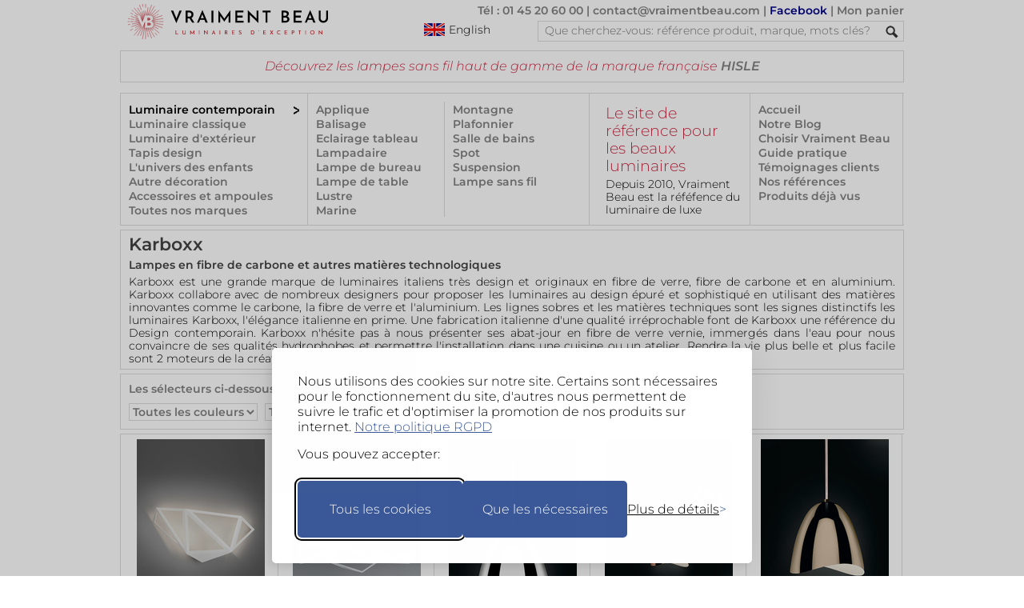

--- FILE ---
content_type: text/html; charset=UTF-8
request_url: https://www.vraimentbeau.com/boutique/marques/karboxx/
body_size: 40226
content:
<!doctype html>
<html lang='fr'>
<head>
    <meta charset="utf-8"> 
<meta name="viewport" content="width=device-width, initial-scale=1">
<!-- CSP -->
<meta http-equiv="Content-Security-Policy" content="default-src 'self' 'unsafe-inline';
    style-src 'self' https://www.googletagmanager.com  https://fonts.googleapis.com 'unsafe-inline';
    font-src 'self' https://fonts.gstatic.com data:;
    img-src * data:;
    frame-src https://www.googletagmanager.com https://td.doubleclick.net;
    script-src 'self' https://*.googleapis.com https://cdn.jsdelivr.net https://*.googletagmanager.com https://unpkg.com https://*.bootstrapcdn.com https://fastcdn.org https://rawgit.com/aFarkas/html5shiv https://*.googlesyndication.com https://*.doubleclick.net  https://www.googleadservices.com 'unsafe-inline';
    connect-src https://*.vraimentbeau.com https://vraimentbeau.com https://*.googleapis.com https://*.google-analytics.com https://www.googletagmanager.com https://*.google.com https://*.google.fr https://*.googlesyndication.com">

<meta http-equiv="X-Content-Type-Options" content="nosniff">
<!-- Google Tag Manager -->
    <script src="/v5_js_modules/gdpr/silktide_default_consent-min.js"></script>
    <script src="/v5_js_modules/google-tag_header.js"></script>                 
<!-- End Google Tag Manager -->
    <title>Karboxx – Lampes en fibre de carbone, aluminium et fibre de verre</title>
<meta name="description" property="og:description" content="Karboxx, le luminaires design italiens en fibre de carbone, fibre de verre et aluminium. Collection minimaliste et sophistiquée pour intérieur haut de gamme et contemporain"/>
<meta name="keywords" property="og:keywords" content="Karboxx, luminaire, suspension, applique, lampe, lampadaire, LED, tapis, luminaires, suspensions, appliques, lampes, lampadaires"/>
<link rel='canonical' href='https://www.vraimentbeau.com/boutique/marques/karboxx/'>
<link rel='alternate' href='https://www.vraimentbeau.com/boutique/marques/karboxx/' hreflang='fr'>
<link rel='alternate' href='https://www.vraimentbeau.com/en/shop/brands/karboxx/' hreflang='en'>
<link rel='alternate' href='https://www.vraimentbeau.com/en/shop/brands/karboxx/' hreflang='x-default'>
<link rel='alternate' media='only screen and (max-width: 640px)' href='https://www.vraimentbeau.com/mobile/boutique/marques/karboxx/'>
    <link rel="stylesheet" href="/v5_html_modules/v5_vb_style_new.css?cache=12" type="text/css">
    <link href="/favicon.ico?1" rel="shortcut icon">
</head>

<body>

    <nav><div id="header">
    <a href="/"><img id="vb_logo" src="/v5_test_images/common/logo-vraiment-beau.png" alt="logo Vraiment Beau - Des Luminaires d'Exception" srcset="/v5_test_images/common/logo-vraiment-beau.svg" width="287" height="44" /></a>
    <div id="header_top_right">
        <p>
            <a href="/vb_blog/infos/nous-contacter/">Tél : 01 45 20 60 00</a> | 
            <a href="mailto:contact@vraimentbeau.com">contact@vraimentbeau.com</a> | 
            <a href="https://www.facebook.com/pages/Vraiment-Beau/123343387707501" style="color:#008">Facebook</a> | 
            <a href="/commande/votre-panier/" rel="nofollow">Mon panier<span id="cart_count_display"></span></a>
        </p>
        <a id="switch_language" href="/en/" style="margin-left:88px;cursor:pointer;float:left;">
            <img  src="/v5_test_images/common/english_flag.png" alt="Click here to visit the English version" title="Click here to visit the English version"/>
            <div >English</div>
        </a>
        <form method="get" action="/search/">
            <div id="search_container">
                <input type="search_text" name="rechercher" id="search_text" placeholder='Que cherchez-vous: référence produit, marque, mots clés?' spellcheck="false" maxlength="64">
                <input type="hidden" name="browser" value="desktop">
                <input type="image" id="search_button" src="/v5_test_images/common/search.png" alt="Submit button">
                <br class="clear">
            </div>
        </form>
        <br class="clear" />
    </div>
    <br class="clear" />
    <div id='xmas_banner'></div>
    <noscript><div style="margin: 40px 0px 40px 0px; background-color: lightyellow; text-align: center; border: 1px solid red">Votre navigateur ne supporte pas Javascript.<br>Ce site ne fonctionne que si Javascript est activé!</div></noscript>
    <div id='msg_top'>Découvrez les lampes sans fil haut de gamme de la marque française <a href="/boutique/marques/hisle/">HISLE</a> </div>

    <br class="clear" />
    <div id="menu_box"><div id='menu_1'><a href="/boutique/luminaire/" class="active_category">Luminaire contemporain</a><a href="/boutique/luminaire-classique/">Luminaire classique</a><a href="/boutique/luminaire-exterieur/">Luminaire d'extérieur</a><a href="/boutique/tapis/">Tapis design</a><a href="/boutique/enfant/">L'univers des enfants</a><a href="/boutique/plein-de-beau/">Autre décoration</a><a href="/boutique/accessoires/">Accessoires et ampoules</a><a class='text_vb_red' href='/boutique/marques/'>Toutes nos marques</a></div><div id='menu_23'><div id="sub_menu_23_1"><a href="/boutique/luminaire/applique/" >Applique</a><a href="/boutique/luminaire/balisage/" >Balisage</a><a href="/boutique/luminaire/eclairage-tableau/" >Eclairage tableau</a><a href="/boutique/luminaire/lampadaire/" >Lampadaire</a><a href="/boutique/luminaire/lampe-de-bureau/" >Lampe de bureau</a><a href="/boutique/luminaire/lampe-de-table/" >Lampe de table</a><a href="/boutique/luminaire/lustre/" >Lustre</a><a href="/boutique/luminaire/marine/" >Marine</a></div><div id="sub_menu_23_2"><a href="/boutique/luminaire/montagne/" >Montagne</a><a href="/boutique/luminaire/plafonnier/" >Plafonnier</a><a href="/boutique/luminaire/salle-de-bains/" >Salle de bains</a><a href="/boutique/luminaire/spot/" >Spot</a><a href="/boutique/luminaire/suspension/" >Suspension</a><a href="/boutique/luminaire/lampe-sans-fil/" >Lampe sans fil</a></div></div>
        <div id="menu_4"><div class="promo_box_header">
    <div class="promo_box_title">
        <a class="promo_box_link" href='/vb_blog/info/'>
            Le site de référence pour les beaux luminaires
        </a>
    </div>
    <div class="promo_box_body">
        <a class="promo_box_link" href='/vb_blog/info/'>Depuis 2010, Vraiment Beau est la réféfence du luminaire de luxe</a>
    </div>
</div></div>
        <!-- Template for Menu 5 (located in v5_html_modules) -->
<!-- div id="menu_5" is provided by this file -->
<div id="menu_5">
<a href="/">Accueil</a>
    <a class="text_vb_red" href="/vb_blog/">Notre Blog</a>
    <a href="/vb_blog/infos/pourquoi-choisir-vraiment-beau/">Choisir Vraiment Beau</a>
    <a class="text_vb_red" href="/vb_blog/guide-pratique/">Guide pratique</a>
    <a href="/vb_blog/infos/feedback-client/">Témoignages clients</a>
    <a href="/vb_blog/infos/references-clients/">Nos références</a>
    <a href="/infos/produits-deja_consultes/">Produits déjà vus</a>
</div>
        <br class="clear"/>
    </div>
</div></nav><!-- end of header -->

    <!--§SUBMENU§-->

    <!-- Main column -->
    <div id="main_column_catalog">

        <div id='catalog_header'>
    <h1>Karboxx</h1>
    <h2>Lampes en fibre de carbone et autres matières technologiques</h2>
    <p class='v-ellipsis' data-expandlink='Lire&nbsp;Plus' data-collapselink='Lire&nbsp;Moins'>Karboxx est une grande marque de luminaires italiens très design et originaux en fibre de verre, fibre de carbone et en aluminium. Karboxx collabore avec de nombreux designers pour proposer les luminaires au design épuré et sophistiqué en utilisant des matières innovantes comme le carbone, la fibre de verre et l'aluminium. Les lignes sobres et les matières techniques sont les signes distinctifs les luminaires Karboxx, l'élégance italienne en prime. Une fabrication italienne d'une qualité irréprochable font de Karboxx une référence du Design contemporain. Karboxx n'hésite pas à nous présenter ses abat-jour en fibre de verre vernie, immergés dans l'eau pour nous convaincre de ses qualités hydrophobes et permettre l'installation dans une cuisine ou un atelier. Rendre la vie plus belle et plus facile sont 2 moteurs de la créativité de la marque Karboxx.</p>
</div>
<!--End of catalog header-->
<div id="catalog">
    <div id='selectors'><div id="attribute_select_box" >
    <div id="attribute_select_header">Les sélecteurs ci-dessous vous permettent de trier les produits affichés selon vos préférences :</div>
    <div id="attribute_select_container">
        <form method="GET" action=''>    <select name="couleur" class="attribute_select" onchange="this.form.submit()">
        <option value='all' selected>Toutes les couleurs</option>
<option value='beige' >Beige</option>
<option value='blanc' >Blanc</option>
<option value='dore' >Doré</option>
<option value='marron' >Marron</option>
<option value='noir' >Noir</option>
<option value='orange' >Orange</option>
<option value='rouge' >Rouge</option>
<option value='silver' >Silver</option>
<option value='vert' >Vert</option>
    </select>    <select name="style" class="attribute_select" onchange="this.form.submit()">
        <option value='all' selected>Tous les styles</option>
<option value='contemporain' >Contemporain</option>
<option value='design' >Design</option>
<option value='retro' >Rétro</option>
    </select>    <select name="gamme_marque" class="attribute_select" onchange="this.form.submit()">
        <option value='all' selected>Toutes les gammes</option>
<option value='applique' >Applique</option>
<option value='lampadaire' >Lampadaire</option>
<option value='lampe-de-bureau' >Lampe de bureau</option>
<option value='lampe-de-table' >Lampe de table</option>
<option value='salle-de-bains' >Salle de bains</option>
<option value='suspension' >Suspension</option>
    </select>    <select name="price" class="attribute_select" onchange="this.form.submit()">
        <option value='all' selected>Tous les prix</option><option value="up" >€ -> €€€</option>
<option value="down" >€€€ -> €</option>
    </select><input name="catalog_select_reset" type="submit" class="button" value="RESET"/>
</form></div></div></div>
    <div id='product_area'><a data-order='-1' target='_blank' href='/boutique/luminaire/applique/starlight-applique-blanche-au-design-graphique-karboxx-19050203/' style = 'height: 363px;'>
    <div>
        <img class='lazyload' 
            src='/images/karboxx/starlight-applique-blanche-au-design-graphique-contemporain-metal-blanc-19050203W.jpg' 
            data-src='/images/karboxx/starlight-applique-blanche-au-design-graphique-contemporain-metal-blanc-19050203W.jpg' 
            width='160' height='240' 
            alt='Starlight applique blanche au design graphique. Karboxx. ' 
            title='Starlight applique blanche au design graphique. Karboxx. ' />
    </div>
        <div class="pl_title">Starlight applique blanche au design graphique - <i> Applique design avec une structure en aluminium peint, lumière indirecte par LED</i><br>
        <div>621€</div>
    </div>
</a><a data-order='1' target='_blank' href='/boutique/luminaire/suspension/starlight-suspension-au-design-graphique-en-aluminium-blanc-karboxx-19050201/' style = 'height: 363px;'>
    <div>
        <img class='lazyload' 
            src='/images/karboxx/starlight-suspension-au-design-graphique-en-aluminium-blanc-contemporain-triangle-19050201W.jpg' 
            data-src='/images/karboxx/starlight-suspension-au-design-graphique-en-aluminium-blanc-contemporain-triangle-19050201W.jpg' 
            width='160' height='240' 
            alt='Starlight suspension au design graphique en aluminium blanc . Karboxx. ' 
            title='Starlight suspension au design graphique en aluminium blanc . Karboxx. ' />
    </div>
        <div class="pl_title">Starlight suspension au design graphique en aluminium blanc  - <i> Suspension design avec une structure en aluminium peint, lumière indirecte générée par LED</i><br>
        <div>1080€</div>
    </div>
</a><a data-order='2' target='_blank' href='/boutique/luminaire/suspension/mirage-suspension-cloche-chromee-et-eclairage-led-karboxx-19050205/' style = 'height: 363px;'>
    <div>
        <img class='lazyload' 
            src='/images/karboxx/mirage-suspension-cloche-chromee-et-eclairage-led-contemporain-metal-silver-design-19050205W.jpg' 
            data-src='/images/karboxx/mirage-suspension-cloche-chromee-et-eclairage-led-contemporain-metal-silver-design-19050205W.jpg' 
            width='160' height='240' 
            alt='Mirage suspension cloche chromée et éclairage LED. Karboxx. ' 
            title='Mirage suspension cloche chromée et éclairage LED. Karboxx. ' />
    </div>
        <div class="pl_title">Mirage suspension cloche chromée et éclairage LED - <i> Suspension design avec un abat-jour cloche asymétrique en métal poli, 4 finitions différentes</i><br>
        <div>393€</div>
    </div>
</a><a data-order='3' target='_blank' href='/boutique/luminaire/suspension/mirage-suspension-en-cuivre-et-eclairage-led-karboxx-19050206/' style = 'height: 363px;'>
    <div>
        <img class='lazyload' 
            src='/images/karboxx/mirage-suspension-en-cuivre-et-eclairage-led-contemporain-metal-orange-design-19050206W.jpg' 
            data-src='/images/karboxx/mirage-suspension-en-cuivre-et-eclairage-led-contemporain-metal-orange-design-19050206W.jpg' 
            width='160' height='240' 
            alt='Mirage suspension en cuivre et éclairage LED. Karboxx. ' 
            title='Mirage suspension en cuivre et éclairage LED. Karboxx. ' />
    </div>
        <div class="pl_title">Mirage suspension en cuivre et éclairage LED - <i> Suspension design avec un abat-jour cloche asymétrique en cuivre poli, 4 finitions différentes</i><br>
        <div>393€</div>
    </div>
</a><a data-order='4' target='_blank' href='/boutique/luminaire/suspension/mirage-suspension-en-laiton-et-eclairage-led-karboxx-19050207/' style = 'height: 363px;'>
    <div>
        <img class='lazyload' 
            src='/images/karboxx/mirage-suspension-en-laiton-et-eclairage-led-contemporain-metal-dore-design-19050207W.jpg' 
            data-src='/images/karboxx/mirage-suspension-en-laiton-et-eclairage-led-contemporain-metal-dore-design-19050207W.jpg' 
            width='160' height='240' 
            alt='Mirage suspension en laiton et éclairage LED . Karboxx. ' 
            title='Mirage suspension en laiton et éclairage LED . Karboxx. ' />
    </div>
        <div class="pl_title">Mirage suspension en laiton et éclairage LED  - <i> Suspension design avec un abat-jour cloche asymétrique en laiton poli, 4 finitions différentes</i><br>
        <div>393€</div>
    </div>
</a><a data-order='5' target='_blank' href='/boutique/luminaire/suspension/mirage-suspension-blanche-et-eclairage-led-karboxx-19050208/' style = 'height: 363px;'>
    <div>
        <img class='lazyload' 
            src='/images/karboxx/mirage-suspension-blanche-et-eclairage-led-contemporain-metal-blanc-design-19050208W.jpg' 
            data-src='/images/karboxx/mirage-suspension-blanche-et-eclairage-led-contemporain-metal-blanc-design-19050208W.jpg' 
            width='160' height='240' 
            alt='Mirage suspension blanche et éclairage LED. Karboxx. ' 
            title='Mirage suspension blanche et éclairage LED. Karboxx. ' />
    </div>
        <div class="pl_title">Mirage suspension blanche et éclairage LED - <i> Suspension design avec un abat-jour cloche asymétrique laqué blanc, 4 finitions différentes</i><br>
        <div>308€</div>
    </div>
</a><a data-order='6' target='_blank' href='/boutique/luminaire/salle-de-bains/tupla-applique-de-salle-de-bain-a-eclairage-led-petit-modele-karboxx-19050241/' style = 'height: 363px;'>
    <div>
        <img class='lazyload' 
            src='/images/karboxx/tupla-applique-de-salle-bain-eclairage-led-petit-modele-contemporain-metal-blanc-design-bains-19050241W.jpg' 
            data-src='/images/karboxx/tupla-applique-de-salle-bain-eclairage-led-petit-modele-contemporain-metal-blanc-design-bains-19050241W.jpg' 
            width='160' height='240' 
            alt='Tupla applique de salle de bain à éclairage LED petit modèle. Karboxx. ' 
            title='Tupla applique de salle de bain à éclairage LED petit modèle. Karboxx. ' />
    </div>
        <div class="pl_title">Tupla applique de salle de bain à éclairage LED petit modèle - <i> Applique au design et fonctionnelle, tube en méthacrylate opale et aluminium poli, IP44</i><br>
        <div>381€</div>
    </div>
</a><a data-order='7' target='_blank' href='/boutique/luminaire/applique/applique-blanche-geometrique-escape-50cm-karboxx-19050238/' style = 'height: 363px;'>
    <div>
        <img class='lazyload' 
            src='/images/karboxx/applique-blanche-geometrique-escape-50cm-contemporain-rectangle-blanc-design-19050238W.jpg' 
            data-src='/images/karboxx/applique-blanche-geometrique-escape-50cm-contemporain-rectangle-blanc-design-19050238W.jpg' 
            width='160' height='240' 
            alt='Applique blanche géométrique Escape 50cm. Karboxx. ' 
            title='Applique blanche géométrique Escape 50cm. Karboxx. ' />
    </div>
        <div class="pl_title">Applique blanche géométrique Escape 50cm - <i> Applique minimaliste au design épuré, aluminium et éclairage LED</i><br>
        <div>374€</div>
    </div>
</a><a data-order='8' target='_blank' href='/boutique/luminaire/applique/applique-pivotante-en-metal-blanc-karboxx-19050245/' style = 'height: 363px;'>
    <div>
        <img class='lazyload' 
            src='/images/karboxx/applique-pivotante-en-metal-blanc-contemporain-design-19050245W.jpg' 
            data-src='/images/karboxx/applique-pivotante-en-metal-blanc-contemporain-design-19050245W.jpg' 
            width='160' height='240' 
            alt='Applique pivotante en métal blanc. Karboxx. ' 
            title='Applique pivotante en métal blanc. Karboxx. ' />
    </div>
        <div class="pl_title">Applique pivotante en métal blanc - <i> Applique feuille de métal repliée à éclairage LED, lumière blanche</i><br>
        <div>365€</div>
    </div>
</a><a data-order='9' target='_blank' href='/boutique/luminaire/applique/applique-murale-aluminium-blanc-mat-alalunga-karboxx-13110292/' style = 'height: 363px;'>
    <div>
        <img class='lazyload' 
            src='/images/karboxx/applique-murale-aluminium-blanc-mat-alalunga-design-rectangle-13110292W.jpg' 
            data-src='/images/karboxx/applique-murale-aluminium-blanc-mat-alalunga-design-rectangle-13110292W.jpg' 
            width='160' height='240' 
            alt='Applique murale aluminium blanc mat Alalunga. Karboxx. ' 
            title='Applique murale aluminium blanc mat Alalunga. Karboxx. ' />
    </div>
        <div class="pl_title">Applique murale aluminium blanc mat Alalunga - <i> Applique éclairage puissant. Disponible en bronze brossé</i><br>
        <div>280€</div>
    </div>
</a><a data-order='10' target='_blank' href='/boutique/luminaire/applique/applique-de-chevet-cube-en-aluminium-blanc-a-rectangles-superposes-escape-karboxx-13110226/' style = 'height: 363px;'>
    <div>
        <img class='lazyload' 
            src='/images/karboxx/applique-de-chevet-cube-en-aluminium-blanc-rectangles-superposes-escape-design-rectangle-13110226W.jpg' 
            data-src='/images/karboxx/applique-de-chevet-cube-en-aluminium-blanc-rectangles-superposes-escape-design-rectangle-13110226W.jpg' 
            width='160' height='240' 
            alt='Applique de chevet cube en aluminium blanc à rectangles superposés Escape. Karboxx. ' 
            title='Applique de chevet cube en aluminium blanc à rectangles superposés Escape. Karboxx. ' />
    </div>
        <div class="pl_title">Applique de chevet cube en aluminium blanc à rectangles superposés Escape - <i> Suspension et appliques coordonnées disponibles</i><br>
        <div>155€</div>
    </div>
</a><a data-order='11' target='_blank' href='/boutique/luminaire/suspension/suspension-en-aluminium-blanc-a-rectangles-superposes-escape-karboxx-13110222/' style = 'height: 363px;'>
    <div>
        <img class='lazyload' 
            src='/images/karboxx/suspension-en-aluminium-blanc-rectangles-superposes-escape-design-rectangle-13110222W.jpg' 
            data-src='/images/karboxx/suspension-en-aluminium-blanc-rectangles-superposes-escape-design-rectangle-13110222W.jpg' 
            width='160' height='240' 
            alt='Suspension en aluminium blanc à rectangles superposés Escape . Karboxx. ' 
            title='Suspension en aluminium blanc à rectangles superposés Escape . Karboxx. ' />
    </div>
        <div class="pl_title">Suspension en aluminium blanc à rectangles superposés Escape  - <i> Suspension blanche, appliques coordonnées disponibles</i><br>
        <div>1183€</div>
    </div>
</a><a data-order='12' target='_blank' href='/boutique/luminaire/applique/applique-orientable-a-volet-metal-blanc-shadow-33cm-karboxx-13110227/' style = 'height: 363px;'>
    <div>
        <img class='lazyload' 
            src='/images/karboxx/applique-orientable-volet-metal-blanc-shadow-33cm-design-triangle-13110227W.jpg' 
            data-src='/images/karboxx/applique-orientable-volet-metal-blanc-shadow-33cm-design-triangle-13110227W.jpg' 
            width='160' height='240' 
            alt='Applique orientable à volet métal blanc Shadow 33cm. Karboxx. ' 
            title='Applique orientable à volet métal blanc Shadow 33cm. Karboxx. ' />
    </div>
        <div class="pl_title">Applique orientable à volet métal blanc Shadow 33cm - <i> Applique également disponible en 63cm</i><br>
        <div>250€</div>
    </div>
</a><a data-order='13' target='_blank' href='/boutique/luminaire/suspension/add-suspension-retro-en-ceramique-verte-karboxx-19050246/' style = 'height: 363px;'>
    <div>
        <img class='lazyload' 
            src='/images/karboxx/add-suspension-retro-en-ceramique-verte-vert-design-19050246W.jpg' 
            data-src='/images/karboxx/add-suspension-retro-en-ceramique-verte-vert-design-19050246W.jpg' 
            width='160' height='240' 
            alt='Add suspension rétro en céramique verte. Karboxx. ' 
            title='Add suspension rétro en céramique verte. Karboxx. ' />
    </div>
        <div class="pl_title">Add suspension rétro en céramique verte - <i> Suspension avec un abat-jour bicolore en dôme finition brillante, intérieur blanc</i><br>
        <div>475€</div>
    </div>
</a><a data-order='14' target='_blank' href='/boutique/luminaire/lampe-de-table/ola-lampe-de-sol-blanche-en-fibre-de-verre-karboxx-19050218/' style = 'height: 363px;'>
    <div>
        <img class='lazyload' 
            src='/images/karboxx/ola-lampe-de-sol-blanche-en-fibre-verre-contemporain-cylindre-blanc-design-table-19050218W.jpg' 
            data-src='/images/karboxx/ola-lampe-de-sol-blanche-en-fibre-verre-contemporain-cylindre-blanc-design-table-19050218W.jpg' 
            width='160' height='240' 
            alt='Ola lampe de sol blanche en fibre de verre. Karboxx. ' 
            title='Ola lampe de sol blanche en fibre de verre. Karboxx. ' />
    </div>
        <div class="pl_title">Ola lampe de sol blanche en fibre de verre - <i> Grande lampe à poser au sol ou sur une meuble, existe en 4 couleurs</i><br>
        <div>1058€</div>
    </div>
</a><a data-order='15' target='_blank' href='/boutique/luminaire/suspension/ola-suspension-orange-en-fibre-de-verre-karboxx-19050222/' style = 'height: 363px;'>
    <div>
        <img class='lazyload' 
            src='/images/karboxx/ola-suspension-orange-en-fibre-de-verre-contemporain-cylindre-design-19050222W.jpg' 
            data-src='/images/karboxx/ola-suspension-orange-en-fibre-de-verre-contemporain-cylindre-design-19050222W.jpg' 
            width='160' height='240' 
            alt='Ola suspension orange en fibre de verre. Karboxx. ' 
            title='Ola suspension orange en fibre de verre. Karboxx. ' />
    </div>
        <div class="pl_title">Ola suspension orange en fibre de verre - <i> Suspension rétro avec un abat-jour en dôme de fibre de verre</i><br>
        <div>1035€</div>
    </div>
</a><a data-order='16' target='_blank' href='/boutique/luminaire/applique/ola-applique-blanche-en-fibre-de-verre-karboxx-19050225/' style = 'height: 363px;'>
    <div>
        <img class='lazyload' 
            src='/images/karboxx/ola-applique-blanche-en-fibre-de-verre-contemporain-rond-blanc-design-19050225W.jpg' 
            data-src='/images/karboxx/ola-applique-blanche-en-fibre-de-verre-contemporain-rond-blanc-design-19050225W.jpg' 
            width='160' height='240' 
            alt='Ola applique blanche en fibre de verre. Karboxx. ' 
            title='Ola applique blanche en fibre de verre. Karboxx. ' />
    </div>
        <div class="pl_title">Ola applique blanche en fibre de verre - <i> Applique rétro convertible en plafonnier, cylindre de fibre de verre fermé</i><br>
        <div>561€</div>
    </div>
</a><a data-order='17' target='_blank' href='/boutique/luminaire/suspension/ola-fly-suspension-blanche-en-fibre-de-verre-karboxx-19050227/' style = 'height: 363px;'>
    <div>
        <img class='lazyload' 
            src='/images/karboxx/ola-fly-suspension-blanche-en-fibre-de-verre-contemporain-rond-blanc-design-19050227W.jpg' 
            data-src='/images/karboxx/ola-fly-suspension-blanche-en-fibre-de-verre-contemporain-rond-blanc-design-19050227W.jpg' 
            width='160' height='240' 
            alt='Ola Fly suspension blanche en fibre de verre. Karboxx. ' 
            title='Ola Fly suspension blanche en fibre de verre. Karboxx. ' />
    </div>
        <div class="pl_title">Ola Fly suspension blanche en fibre de verre - <i> Suspension en fibre de verre, tige et câble noir</i><br>
        <div>609€</div>
    </div>
</a><a data-order='18' target='_blank' href='/boutique/luminaire/lampadaire/warm-lampadaire-d-interieur-karboxx-19050236/' style = 'height: 363px;'>
    <div>
        <img class='lazyload' 
            src='/images/karboxx/warm-lampadaire-interieur-contemporain-courbe-beige-design-19050236W.jpg' 
            data-src='/images/karboxx/warm-lampadaire-interieur-contemporain-courbe-beige-design-19050236W.jpg' 
            width='160' height='240' 
            alt='Warm lampadaire d'intérieur. Karboxx. ' 
            title='Warm lampadaire d'intérieur. Karboxx. ' />
    </div>
        <div class="pl_title">Warm lampadaire d'intérieur - <i> Lampadaire au design épuré, structure en métal et abat-jour en polyéthylène</i><br>
        <div>1572€</div>
    </div>
</a><a data-order='19' target='_blank' href='/boutique/luminaire/lampadaire/lampadaire-blanc-en-tissu-nid-d-abeilles-babel-karboxx-13110210/' style = 'height: 363px;'>
    <div>
        <img class='lazyload' 
            src='/images/karboxx/lampadaire-blanc-en-tissu-nid-abeilles-babel-design-pyramide-13110210W.jpg' 
            data-src='/images/karboxx/lampadaire-blanc-en-tissu-nid-abeilles-babel-design-pyramide-13110210W.jpg' 
            width='160' height='240' 
            alt='Lampadaire blanc en tissu nid d'abeilles Babel. Karboxx. ' 
            title='Lampadaire blanc en tissu nid d'abeilles Babel. Karboxx. ' />
    </div>
        <div class="pl_title">Lampadaire blanc en tissu nid d'abeilles Babel - <i> Lampadaire disponible en tissu nid d'abeilles noir</i><br>
        <div>1323€</div>
    </div>
</a><a data-order='20' target='_blank' href='/boutique/luminaire/suspension/suspension-noire-en-tissu-nid-d-abeilles-babel-karboxx-13110212/' style = 'height: 363px;'>
    <div>
        <img class='lazyload' 
            src='/images/karboxx/suspension-noire-en-tissu-nid-abeilles-babel-design-pyramide-noir-13110212W.jpg' 
            data-src='/images/karboxx/suspension-noire-en-tissu-nid-abeilles-babel-design-pyramide-noir-13110212W.jpg' 
            width='160' height='240' 
            alt='Suspension noire en tissu nid d'abeilles Babel. Karboxx. ' 
            title='Suspension noire en tissu nid d'abeilles Babel. Karboxx. ' />
    </div>
        <div class="pl_title">Suspension noire en tissu nid d'abeilles Babel - <i> Suspension disponible en tissu nid d'abeilles blanc</i><br>
        <div>998€</div>
    </div>
</a><a data-order='21' target='_blank' href='/boutique/luminaire/suspension/suspension-en-goutte-blanche-et-cable-noir-karboxx-13110235/' style = 'height: 363px;'>
    <div>
        <img class='lazyload' 
            src='/images/karboxx/suspension-en-goutte-blanche-et-cable-noir-design-ovale-blanc-13110235W.jpg' 
            data-src='/images/karboxx/suspension-en-goutte-blanche-et-cable-noir-design-ovale-blanc-13110235W.jpg' 
            width='160' height='240' 
            alt='Suspension en goutte blanche et câble noir. Karboxx. ' 
            title='Suspension en goutte blanche et câble noir. Karboxx. ' />
    </div>
        <div class="pl_title">Suspension en goutte blanche et câble noir - <i> Suspension disponible avec une verrerie noire</i><br>
        <div>417€</div>
    </div>
</a><a data-order='22' target='_blank' href='/boutique/luminaire/suspension/suspension-en-goutte-noire-et-cable-noir-karboxx-13110236/' style = 'height: 363px;'>
    <div>
        <img class='lazyload' 
            src='/images/karboxx/suspension-en-goutte-noire-et-cable-noir-design-ovale-13110236W.jpg' 
            data-src='/images/karboxx/suspension-en-goutte-noire-et-cable-noir-design-ovale-13110236W.jpg' 
            width='160' height='240' 
            alt='Suspension en goutte noire et câble noir. Karboxx. ' 
            title='Suspension en goutte noire et câble noir. Karboxx. ' />
    </div>
        <div class="pl_title">Suspension en goutte noire et câble noir - <i> Suspension disponible avec une verrerie blanche</i><br>
        <div>417€</div>
    </div>
</a><a data-order='23' target='_blank' href='/boutique/luminaire/suspension/suspension-rouge-en-fleurs-de-tissu-superposees-sun-50cm-karboxx-13110237/' style = 'height: 363px;'>
    <div>
        <img class='lazyload' 
            src='/images/karboxx/suspension-rouge-en-fleurs-de-tissu-superposees-sun-50cm-design-pyramide-13110237W.jpg' 
            data-src='/images/karboxx/suspension-rouge-en-fleurs-de-tissu-superposees-sun-50cm-design-pyramide-13110237W.jpg' 
            width='160' height='240' 
            alt='Suspension rouge en fleurs de tissu superposées Sun 50cm. Karboxx. ' 
            title='Suspension rouge en fleurs de tissu superposées Sun 50cm. Karboxx. ' />
    </div>
        <div class="pl_title">Suspension rouge en fleurs de tissu superposées Sun 50cm - <i> Suspension disponible en diamètre 75cm</i><br>
        <div>980€</div>
    </div>
</a><a data-order='24' target='_blank' href='/boutique/luminaire/suspension/suspension-blanche-en-fleurs-de-tissu-superposees-sun-50cm-karboxx-13110239/' style = 'height: 363px;'>
    <div>
        <img class='lazyload' 
            src='/images/karboxx/suspension-blanche-en-fleurs-de-tissu-superposees-sun-50cm-design-pyramide-blanc-13110239W.jpg' 
            data-src='/images/karboxx/suspension-blanche-en-fleurs-de-tissu-superposees-sun-50cm-design-pyramide-blanc-13110239W.jpg' 
            width='160' height='240' 
            alt='Suspension blanche en fleurs de tissu superposées Sun 50cm. Karboxx. ' 
            title='Suspension blanche en fleurs de tissu superposées Sun 50cm. Karboxx. ' />
    </div>
        <div class="pl_title">Suspension blanche en fleurs de tissu superposées Sun 50cm - <i> Suspension disponible en diamètre 75cm</i><br>
        <div>988€</div>
    </div>
</a><a data-order='25' target='_blank' href='/boutique/luminaire/lampe-de-table/lampe-blanche-en-fleurs-de-tissu-superposees-sun-karboxx-13110241/' style = 'height: 363px;'>
    <div>
        <img class='lazyload' 
            src='/images/karboxx/lampe-blanche-en-fleurs-de-tissu-superposees-sun-design-pyramide-blanc-table-13110241W.jpg' 
            data-src='/images/karboxx/lampe-blanche-en-fleurs-de-tissu-superposees-sun-design-pyramide-blanc-table-13110241W.jpg' 
            width='160' height='240' 
            alt='Lampe blanche en fleurs de tissu superposées Sun. Karboxx. ' 
            title='Lampe blanche en fleurs de tissu superposées Sun. Karboxx. ' />
    </div>
        <div class="pl_title">Lampe blanche en fleurs de tissu superposées Sun - <i> Lampe disponible en version tissu rouge</i><br>
        <div>1243€</div>
    </div>
</a><a data-order='26' target='_blank' href='/boutique/luminaire/suspension/pipes-suspension-de-tubes-blanc-karboxx-19050209/' style = 'height: 363px;'>
    <div>
        <img class='lazyload' 
            src='/images/karboxx/pipes-suspension-de-tubes-blanc-contemporain-metal-design-19050209W.jpg' 
            data-src='/images/karboxx/pipes-suspension-de-tubes-blanc-contemporain-metal-design-19050209W.jpg' 
            width='160' height='240' 
            alt='Pipes suspension de tubes blanc. Karboxx. ' 
            title='Pipes suspension de tubes blanc. Karboxx. ' />
    </div>
        <div class="pl_title">Pipes suspension de tubes blanc - <i> Suspension contemporaine en enchevêtrement de tubes en aluminium éclairage LED</i><br>
        <div>1767€</div>
    </div>
</a><a data-order='27' target='_blank' href='/boutique/luminaire/suspension/pipes-suspension-de-tubes-or-karboxx-19050211/' style = 'height: 363px;'>
    <div>
        <img class='lazyload' 
            src='/images/karboxx/pipes-suspension-de-tubes-or-contemporain-metal-dore-design-19050211W.jpg' 
            data-src='/images/karboxx/pipes-suspension-de-tubes-or-contemporain-metal-dore-design-19050211W.jpg' 
            width='160' height='240' 
            alt='Pipes suspension de tubes or. Karboxx. ' 
            title='Pipes suspension de tubes or. Karboxx. ' />
    </div>
        <div class="pl_title">Pipes suspension de tubes or - <i> Suspension contemporaine en enchevêtrement de tubes en aluminium et éclairage LED - </i><br>
        <div>1982€</div>
    </div>
</a><a data-order='28' target='_blank' href='/boutique/luminaire/lampadaire/ola-lampadaire-blanc-en-fibre-de-verre-karboxx-19050214/' style = 'height: 363px;'>
    <div>
        <img class='lazyload' 
            src='/images/karboxx/ola-lampadaire-blanc-en-fibre-de-verre-contemporain-cylindre-design-19050214W.jpg' 
            data-src='/images/karboxx/ola-lampadaire-blanc-en-fibre-de-verre-contemporain-cylindre-design-19050214W.jpg' 
            width='160' height='240' 
            alt='Ola lampadaire blanc en fibre de verre. Karboxx. ' 
            title='Ola lampadaire blanc en fibre de verre. Karboxx. ' />
    </div>
        <div class="pl_title">Ola lampadaire blanc en fibre de verre - <i> Lampadaire design, abat-jour en dôme de fibre de verre, structure en métal anthracite</i><br>
        <div>1381€</div>
    </div>
</a><a data-order='29' target='_blank' href='/boutique/luminaire/lampe-de-bureau/balance-lampe-de-bureau-noire-a-basculer-karboxx-19050228/' style = 'height: 363px;'>
    <div>
        <img class='lazyload' 
            src='/images/karboxx/balance-lampe-de-bureau-noire-basculer-contemporain-metal-noir-design-19050228W.jpg' 
            data-src='/images/karboxx/balance-lampe-de-bureau-noire-basculer-contemporain-metal-noir-design-19050228W.jpg' 
            width='160' height='240' 
            alt='Balance lampe de bureau noire à basculer . Karboxx. ' 
            title='Balance lampe de bureau noire à basculer . Karboxx. ' />
    </div>
        <div class="pl_title">Balance lampe de bureau noire à basculer  - <i> Lampe de bureau design et épurée, structure en tube d'aluminium peint et éclairage LED </i><br>
        <div>152€</div>
    </div>
</a><a data-order='30' target='_blank' href='/boutique/luminaire/suspension/blonde-suspension-geometrique-blanche-126cm-karboxx-19050230/' style = 'height: 363px;'>
    <div>
        <img class='lazyload' 
            src='/images/karboxx/blonde-suspension-geometrique-blanche-126cm-contemporain-triangle-blanc-design-19050230W.jpg' 
            data-src='/images/karboxx/blonde-suspension-geometrique-blanche-126cm-contemporain-triangle-blanc-design-19050230W.jpg' 
            width='160' height='240' 
            alt='Blonde suspension géométrique blanche 126cm. Karboxx. ' 
            title='Blonde suspension géométrique blanche 126cm. Karboxx. ' />
    </div>
        <div class="pl_title">Blonde suspension géométrique blanche 126cm - <i> Suspension design et épuré, trapézoïdale en aluminium peint, éclairage LED </i><br>
        <div>1370€</div>
    </div>
</a><a data-order='31' target='_blank' href='/boutique/luminaire/suspension/blonde-suspension-geometrique-finition-corten-126cm-karboxx-19050233/' style = 'height: 363px;'>
    <div>
        <img class='lazyload' 
            src='/images/karboxx/blonde-suspension-geometrique-finition-corten-126cm-contemporain-triangle-marron-design-19050233W.jpg' 
            data-src='/images/karboxx/blonde-suspension-geometrique-finition-corten-126cm-contemporain-triangle-marron-design-19050233W.jpg' 
            width='160' height='240' 
            alt='Blonde suspension géométrique finition corten 126cm. Karboxx. ' 
            title='Blonde suspension géométrique finition corten 126cm. Karboxx. ' />
    </div>
        <div class="pl_title">Blonde suspension géométrique finition corten 126cm - <i> Suspension design et épuré, abat-jour trapézoïdal en aluminium peint, éclairage LED</i><br>
        <div>1394€</div>
    </div>
</a><div class="end"></div><br class="clear">
    <!-- End of product_area -->
</div>
<!-- End of catalog -->
        <!--§COMMITMENTS§-->


    </div>  <!-- End of main column -->

        <!-- Right column -->
        <!-- §SEARCH_BOX§ -->
        <!-- §PROMO_BOX_1§ -->
        <!-- §PROMO_BOX_2§ -->
    </div>

    <br class="clear"/>

    <footer>
    <nav class='social_networks'>
        <div><a href="https://www.facebook.com/pages/Vraiment-Beau/123343387707501" target="_blank" rel="noopener"><img src="/v5_test_images/social_netw/facebook-b&w.svg" alt="lien vers Facebook" title="Cliquer pour visiter nos pages Facebook"></a></div>
        <div><a href="https://www.instagram.com/vraimentbeau/" target="_blank" rel="noopener nofollow"><img src="/v5_test_images/social_netw/instagram-b&w.svg" alt="lien vers Instagram" title="Cliquer pour visiter nos pages Instagram"></a></div>
        <div><a href="https://www.pinterest.fr/vraimentbeauparis/" target="_blank" rel="noopener"><img src="/v5_test_images/social_netw/pinterest-b&w.svg" alt="lien vers Pinterest" title="Cliquer pour visiter nos pages Pinterest"></a></div>
    </nav>
    <div id="new_footer" style="clear:both;">
        <a id="link_to_mobile" href=#>Le site pour mobiles</a>
        <br>
        <a href="/vb_blog/infos/pourquoi-choisir-vraiment-beau/">Vos garanties</a>
        <a href="/vb_blog/infos/mentions-legales/">Mentions légales</a>
        <a href="/vb_blog/infos/mentions-legales/">Qui sommes-nous</a>
        <a href="/vb_blog/infos/qui-nous-sommes/">Nos partenaires</a>
        <a href="/vb_blog/infos/faq/">Questions fréquentes</a>
        <a href="/vb_blog/infos/feedback-client/">Témoignages clients</a>
        <a href="/vb_blog/infos/cgv/">CGV</a>
        <a href="/vb_blog/infos/nous-contacter/">tel: +33 1 45 20 60 00</a>
        <a href="mailto:contact@vraimentbeau.com">contact@vraimentbeau.com</a>
        <br class="clear" />
        <div class="copyright" style="font-size: .9em; padding-top: 10px;">Copyright Vraiment Beau SAS 2015 - 2025</div>
    </div>
</footer>

    <!-- Google Tag Manager (noscript) -->
    
<!-- End Google Tag Manager (noscript) -->
<script src='/v5_js_modules/v5_catalog-min.js?ca1' type='module'></script>
<script src='/v5_js_modules/v7_common_desktop.js?ca1' type=text/javascript></script>

</body>

</html>


--- FILE ---
content_type: application/javascript
request_url: https://www.vraimentbeau.com/v5_js_modules/v5_catalog-min.js?ca1
body_size: 14884
content:
!function(){"use strict";function getDefaultExportFromCjs(e){return e&&e.__esModule&&Object.prototype.hasOwnProperty.call(e,"default")?e["default"]:e}var e={exports:{}};!function(e){!function(t,a){var r=a(t,t.document,Date);t.lazySizes=r,e.exports&&(e.exports=r)}("undefined"!=typeof window?window:{},(function l(e,t,a){var r,n;if(function(){var t;var a={lazyClass:"lazyload",loadedClass:"lazyloaded",loadingClass:"lazyloading",preloadClass:"lazypreload",errorClass:"lazyerror",autosizesClass:"lazyautosizes",fastLoadedClass:"ls-is-cached",iframeLoadMode:0,srcAttr:"data-src",srcsetAttr:"data-srcset",sizesAttr:"data-sizes",minSize:40,customMedia:{},init:!0,expFactor:1.5,hFac:.8,loadMode:2,loadHidden:!0,ricTimeout:0,throttleDelay:125};for(t in n=e.lazySizesConfig||e.lazysizesConfig||{},a){t in n||(n[t]=a[t])}}(),!t||!t.getElementsByClassName){return{init:function(){},cfg:n,noSupport:!0}}var i=t.documentElement;var o=e.HTMLPictureElement;var s="addEventListener";var c="getAttribute";var u=e[s].bind(e);var d=e.setTimeout;var v=e.requestAnimationFrame||d;var f=e.requestIdleCallback;var m=/^picture$/i;var g=["load","error","lazyincluded","_lazyloaded"];var y={};var h=Array.prototype.forEach;var hasClass=function(e,t){return y[t]||(y[t]=new RegExp("(\\s|^)"+t+"(\\s|$)")),y[t].test(e[c]("class")||"")&&y[t]};var addClass=function(e,t){hasClass(e,t)||e.setAttribute("class",(e[c]("class")||"").trim()+" "+t)};var removeClass=function(e,t){var a;(a=hasClass(e,t))&&e.setAttribute("class",(e[c]("class")||"").replace(a," "))};var addRemoveLoadEvents=function(e,t,a){var r=a?s:"removeEventListener";a&&addRemoveLoadEvents(e,t),g.forEach((function(a){e[r](a,t)}))};var triggerEvent=function(e,a,n,i,o){var s=t.createEvent("Event");return n||(n={}),n.instance=r,s.initEvent(a,!i,!o),s.detail=n,e.dispatchEvent(s),s};var updatePolyfill=function(t,a){var r;!o&&(r=e.picturefill||n.pf)?(a&&a.src&&!t[c]("srcset")&&t.setAttribute("srcset",a.src),r({reevaluate:!0,elements:[t]})):a&&a.src&&(t.src=a.src)};var getCSS=function(e,t){return(getComputedStyle(e,null)||{})[t]};var getWidth=function(e,t,a){for(a=a||e.offsetWidth;a<n.minSize&&t&&!e._lazysizesWidth;){a=t.offsetWidth,t=t.parentNode}return a};var z=function(){var e,a;var r=[];var n=[];var i=r;var run=function(){var t=i;for(i=r.length?n:r,e=!0,a=!1;t.length;){t.shift()()}e=!1};var rafBatch=function(r,n){e&&!n?r.apply(this,arguments):(i.push(r),a||(a=!0,(t.hidden?d:v)(run)))};return rafBatch._lsFlush=run,rafBatch}();var rAFIt=function(e,t){return t?function(){z(e)}:function(){var t=this;var a=arguments;z((function(){e.apply(t,a)}))}};var throttle=function(e){var t;var r=0;var i=n.throttleDelay;var o=n.ricTimeout;var run=function(){t=!1,r=a.now(),e()};var s=f&&o>49?function(){f(run,{timeout:o}),o!==n.ricTimeout&&(o=n.ricTimeout)}:rAFIt((function(){d(run)}),!0);return function(e){var n;(e=!0===e)&&(o=33),t||(t=!0,n=i-(a.now()-r),n<0&&(n=0),e||n<9?s():d(s,n))}};var debounce=function(e){var t,r;var n=99;var run=function(){t=null,e()};var later=function(){var e=a.now()-r;e<n?d(later,n-e):(f||run)(run)};return function(){r=a.now(),t||(t=d(later,n))}};var b=function(){var o,f,g,y,b;var C,A,L,w,_,M,N;var x=/^img$/i;var T=/^iframe$/i;var S="onscroll"in e&&!/(gle|ing)bot/.test(navigator.userAgent);var P=0;var F=0;var W=0;var B=-1;var resetPreloading=function(e){W--,(!e||W<0||!e.target)&&(W=0)};var isVisible=function(e){return null==N&&(N="hidden"==getCSS(t.body,"visibility")),N||!("hidden"==getCSS(e.parentNode,"visibility")&&"hidden"==getCSS(e,"visibility"))};var isNestedVisible=function(e,a){var r;var n=e;var o=isVisible(e);for(L-=a,M+=a,w-=a,_+=a;o&&(n=n.offsetParent)&&n!=t.body&&n!=i;){o=(getCSS(n,"opacity")||1)>0,o&&"visible"!=getCSS(n,"overflow")&&(r=n.getBoundingClientRect(),o=_>r.left&&w<r.right&&M>r.top-1&&L<r.bottom+1)}return o};var checkElements=function(){var e,a,s,u,d,v,m,g,h,z,b,E;var x=r.elements;if((y=n.loadMode)&&W<8&&(e=x.length)){for(a=0,B++;a<e;a++){if(x[a]&&!x[a]._lazyRace){if(!S||r.prematureUnveil&&r.prematureUnveil(x[a])){unveilElement(x[a])}else if((g=x[a][c]("data-expand"))&&(v=1*g)||(v=F),z||(z=!n.expand||n.expand<1?i.clientHeight>500&&i.clientWidth>500?500:370:n.expand,r._defEx=z,b=z*n.expFactor,E=n.hFac,N=null,F<b&&W<1&&B>2&&y>2&&!t.hidden?(F=b,B=0):F=y>1&&B>1&&W<6?z:0),h!==v&&(C=innerWidth+v*E,A=innerHeight+v,m=-1*v,h=v),s=x[a].getBoundingClientRect(),(M=s.bottom)>=m&&(L=s.top)<=A&&(_=s.right)>=m*E&&(w=s.left)<=C&&(M||_||w||L)&&(n.loadHidden||isVisible(x[a]))&&(f&&W<3&&!g&&(y<3||B<4)||isNestedVisible(x[a],v))){if(unveilElement(x[a]),d=!0,W>9){break}}else{!d&&f&&!u&&W<4&&B<4&&y>2&&(o[0]||n.preloadAfterLoad)&&(o[0]||!g&&(M||_||w||L||"auto"!=x[a][c](n.sizesAttr)))&&(u=o[0]||x[a])}}}u&&!d&&unveilElement(u)}};var R=throttle(checkElements);var switchLoadingClass=function(e){var t=e.target;t._lazyCache?delete t._lazyCache:(resetPreloading(e),addClass(t,n.loadedClass),removeClass(t,n.loadingClass),addRemoveLoadEvents(t,rafSwitchLoadingClass),triggerEvent(t,"lazyloaded"))};var D=rAFIt(switchLoadingClass);var rafSwitchLoadingClass=function(e){D({target:e.target})};var changeIframeSrc=function(e,t){var a=e.getAttribute("data-load-mode")||n.iframeLoadMode;0==a?e.contentWindow.location.replace(t):1==a&&(e.src=t)};var handleSources=function(e){var t;var a=e[c](n.srcsetAttr);(t=n.customMedia[e[c]("data-media")||e[c]("media")])&&e.setAttribute("media",t),a&&e.setAttribute("srcset",a)};var O=rAFIt((function(e,t,a,r,i){var o,s,u,v,f,y;(f=triggerEvent(e,"lazybeforeunveil",t)).defaultPrevented||(r&&(a?addClass(e,n.autosizesClass):e.setAttribute("sizes",r)),s=e[c](n.srcsetAttr),o=e[c](n.srcAttr),i&&(u=e.parentNode,v=u&&m.test(u.nodeName||"")),y=t.firesLoad||"src"in e&&(s||o||v),f={target:e},addClass(e,n.loadingClass),y&&(clearTimeout(g),g=d(resetPreloading,2500),addRemoveLoadEvents(e,rafSwitchLoadingClass,!0)),v&&h.call(u.getElementsByTagName("source"),handleSources),s?e.setAttribute("srcset",s):o&&!v&&(T.test(e.nodeName)?changeIframeSrc(e,o):e.src=o),i&&(s||v)&&updatePolyfill(e,{src:o})),e._lazyRace&&delete e._lazyRace,removeClass(e,n.lazyClass),z((function(){var t=e.complete&&e.naturalWidth>1;y&&!t||(t&&addClass(e,n.fastLoadedClass),switchLoadingClass(f),e._lazyCache=!0,d((function(){"_lazyCache"in e&&delete e._lazyCache}),9)),"lazy"==e.loading&&W--}),!0)}));var unveilElement=function(e){if(!e._lazyRace){var t;var a=x.test(e.nodeName);var r=a&&(e[c](n.sizesAttr)||e[c]("sizes"));var i="auto"==r;(!i&&f||!a||!e[c]("src")&&!e.srcset||e.complete||hasClass(e,n.errorClass)||!hasClass(e,n.lazyClass))&&(t=triggerEvent(e,"lazyunveilread").detail,i&&E.updateElem(e,!0,e.offsetWidth),e._lazyRace=!0,W++,O(e,t,i,r,a))}};var k=debounce((function(){n.loadMode=3,R()}));var altLoadmodeScrollListner=function(){3==n.loadMode&&(n.loadMode=2),k()};var onload=function(){f||(a.now()-b<999?d(onload,999):(f=!0,n.loadMode=3,R(),u("scroll",altLoadmodeScrollListner,!0)))};return{_:function(){b=a.now(),r.elements=t.getElementsByClassName(n.lazyClass),o=t.getElementsByClassName(n.lazyClass+" "+n.preloadClass),u("scroll",R,!0),u("resize",R,!0),u("pageshow",(function(e){if(e.persisted){var a=t.querySelectorAll("."+n.loadingClass);a.length&&a.forEach&&v((function(){a.forEach((function(e){e.complete&&unveilElement(e)}))}))}})),e.MutationObserver?new MutationObserver(R).observe(i,{childList:!0,subtree:!0,attributes:!0}):(i[s]("DOMNodeInserted",R,!0),i[s]("DOMAttrModified",R,!0),setInterval(R,999)),u("hashchange",R,!0),["focus","mouseover","click","load","transitionend","animationend"].forEach((function(e){t[s](e,R,!0)})),/d$|^c/.test(t.readyState)?onload():(u("load",onload),t[s]("DOMContentLoaded",R),d(onload,2e4)),r.elements.length?(checkElements(),z._lsFlush()):R()},checkElems:R,unveil:unveilElement,_aLSL:altLoadmodeScrollListner}}();var E=function(){var e;var a=rAFIt((function(e,t,a,r){var n,i,o;if(e._lazysizesWidth=r,r+="px",e.setAttribute("sizes",r),m.test(t.nodeName||"")){for(n=t.getElementsByTagName("source"),i=0,o=n.length;i<o;i++){n[i].setAttribute("sizes",r)}}a.detail.dataAttr||updatePolyfill(e,a.detail)}));var getSizeElement=function(e,t,r){var n;var i=e.parentNode;i&&(r=getWidth(e,i,r),n=triggerEvent(e,"lazybeforesizes",{width:r,dataAttr:!!t}),n.defaultPrevented||(r=n.detail.width,r&&r!==e._lazysizesWidth&&a(e,i,n,r)))};var updateElementsSizes=function(){var t;var a=e.length;if(a){for(t=0;t<a;t++){getSizeElement(e[t])}}};var r=debounce(updateElementsSizes);return{_:function(){e=t.getElementsByClassName(n.autosizesClass),u("resize",r)},checkElems:r,updateElem:getSizeElement}}();var init=function(){!init.i&&t.getElementsByClassName&&(init.i=!0,E._(),b._())};return d((function(){n.init&&init()})),r={cfg:n,autoSizer:E,loader:b,init:init,uP:updatePolyfill,aC:addClass,rC:removeClass,hC:hasClass,fire:triggerEvent,gW:getWidth,rAF:z},r}))}(e);var t=e.exports;var a=getDefaultExportFromCjs(t);var r={exports:{}};!function(e){!function(a,r){var globalInstall=function(){r(a.lazySizes),a.removeEventListener("lazyunveilread",globalInstall,!0)};r=r.bind(null,a,a.document),e.exports?r(t):a.lazySizes?globalInstall():a.addEventListener("lazyunveilread",globalInstall,!0)}(window,(function(e,t,a){function disableEvents(){var r=a.loader;var n=r.checkElems;var removeALSL=function(){setTimeout((function(){e.removeEventListener("scroll",r._aLSL,!0)}),1e3)};var i="object"==typeof s.nativeLoading.disableListeners?s.nativeLoading.disableListeners:c;i.scroll&&(e.addEventListener("load",removeALSL),removeALSL(),e.removeEventListener("scroll",n,!0)),i.resize&&e.removeEventListener("resize",n,!0),Object.keys(i).forEach((function(e){i[e]&&t.removeEventListener(e,n,!0)}))}function runConfig(){i||(i=!0,r&&n&&s.nativeLoading.disableListeners&&(!0===s.nativeLoading.disableListeners&&(s.nativeLoading.setLoadingAttribute=!0),disableEvents()),s.nativeLoading.setLoadingAttribute&&e.addEventListener("lazybeforeunveil",(function(e){var t=e.target;"loading"in t&&!t.getAttribute("loading")&&t.setAttribute("loading","lazy")}),!0))}var r="loading"in HTMLImageElement.prototype;var n="loading"in HTMLIFrameElement.prototype;var i=!1;var o=a.prematureUnveil;var s=a.cfg;var c={focus:1,mouseover:1,click:1,load:1,transitionend:1,animationend:1,scroll:1,resize:1};s.nativeLoading||(s.nativeLoading={}),e.addEventListener&&e.MutationObserver&&(r||n)&&(a.prematureUnveil=function prematureUnveil(e){return i||runConfig(),!(!("loading"in e)||!s.nativeLoading.setLoadingAttribute&&!e.getAttribute("loading")||"auto"==e.getAttribute("data-sizes")&&!e.offsetWidth)||(o?o(e):void 0)})}))}(r);var n={exports:{}};!function(e){!function(a,r){if(a){var globalInstall=function(){r(a.lazySizes),a.removeEventListener("lazyunveilread",globalInstall,!0)};r=r.bind(null,a,a.document),e.exports?r(t):a.lazySizes?globalInstall():a.addEventListener("lazyunveilread",globalInstall,!0)}}("undefined"!=typeof window?window:0,(function(e,t,a){var r;var n=a.cfg;var i=t.createElement("img");var o="sizes"in i&&"srcset"in i;var s=/\s+\d+h/g;var c=function(){var e=/\s+(\d+)(w|h)\s+(\d+)(w|h)/;var r=Array.prototype.forEach;return function(){var i=t.createElement("img");var removeHDescriptors=function(t){var a,r;var i=t.getAttribute(n.srcsetAttr);i&&(r=i.match(e))&&(a="w"==r[2]?r[1]/r[3]:r[3]/r[1],a&&t.setAttribute("data-aspectratio",a),t.setAttribute(n.srcsetAttr,i.replace(s,"")))};var handler=function(e){if(e.detail.instance==a){var t=e.target.parentNode;t&&"PICTURE"==t.nodeName&&r.call(t.getElementsByTagName("source"),removeHDescriptors),removeHDescriptors(e.target)}};var test=function(){i.currentSrc&&t.removeEventListener("lazybeforeunveil",handler)};t.addEventListener("lazybeforeunveil",handler),i.onload=test,i.onerror=test,i.srcset="data:,a 1w 1h",i.complete&&test()}}();n.supportsType||(n.supportsType=function(e){return!e}),e.HTMLPictureElement&&o?!a.hasHDescriptorFix&&t.msElementsFromPoint&&(a.hasHDescriptorFix=!0,c()):e.picturefill||n.pf||(n.pf=function(t){var a,n;if(!e.picturefill){for(a=0,n=t.elements.length;a<n;a++){r(t.elements[a])}}},r=function(){var ascendingSort=function(e,t){return e.w-t.w};var i=/^\s*\d+\.*\d*px\s*$/;var reduceCandidate=function(e){var t,a;var r=e.length;var n=e[r-1];var i=0;for(;i<r;i++){if(n=e[i],n.d=n.w/e.w,n.d>=e.d){!n.cached&&(t=e[i-1])&&t.d>e.d-.13*Math.pow(e.d,2.2)&&(a=Math.pow(t.d-.6,1.6),t.cached&&(t.d+=.15*a),t.d+(n.d-e.d)*a>e.d&&(n=t));break}}return n};var c=function(){var e;var t=/(([^,\s].[^\s]+)\s+(\d+)w)/g;var a=/\s/;var addCandidate=function(t,a,r,n){e.push({c:a,u:r,w:1*n})};return function(r){return e=[],r=r.trim(),r.replace(s,"").replace(t,addCandidate),e.length||!r||a.test(r)||e.push({c:r,u:r,w:99}),e}}();var runMatchMedia=function(){runMatchMedia.init||(runMatchMedia.init=!0,addEventListener("resize",function(){var e;var a=t.getElementsByClassName("lazymatchmedia");var run=function(){var e,t;for(e=0,t=a.length;e<t;e++){r(a[e])}};return function(){clearTimeout(e),e=setTimeout(run,66)}}()))};var createSrcset=function(t,r){var i;var o=t.getAttribute("srcset")||t.getAttribute(n.srcsetAttr);!o&&r&&(o=t._lazypolyfill?t._lazypolyfill._set:t.getAttribute(n.srcAttr)||t.getAttribute("src")),t._lazypolyfill&&t._lazypolyfill._set==o||(i=c(o||""),r&&t.parentNode&&(i.isPicture="PICTURE"==t.parentNode.nodeName.toUpperCase(),i.isPicture&&e.matchMedia&&(a.aC(t,"lazymatchmedia"),runMatchMedia())),i._set=o,Object.defineProperty(t,"_lazypolyfill",{value:i,writable:!0}))};var getX=function(t){var r=e.devicePixelRatio||1;var n=a.getX&&a.getX(t);return Math.min(n||r,2.5,r)};var matchesMedia=function(t){return e.matchMedia?(matchesMedia=function(e){return!e||(matchMedia(e)||{}).matches},matchesMedia(t)):!t};var getCandidate=function(e){var t,r,o,s,c,u,d;if(s=e,createSrcset(s,!0),c=s._lazypolyfill,c.isPicture){for(r=0,t=e.parentNode.getElementsByTagName("source"),o=t.length;r<o;r++){if(n.supportsType(t[r].getAttribute("type"),e)&&matchesMedia(t[r].getAttribute("media"))){s=t[r],createSrcset(s),c=s._lazypolyfill;break}}}return c.length>1?(d=s.getAttribute("sizes")||"",d=i.test(d)&&parseInt(d,10)||a.gW(e,e.parentNode),c.d=getX(e),!c.src||!c.w||c.w<d?(c.w=d,u=reduceCandidate(c.sort(ascendingSort)),c.src=u):u=c.src):u=c[0],u};var p=function(e){if(!o||!e.parentNode||"PICTURE"==e.parentNode.nodeName.toUpperCase()){var t=getCandidate(e);t&&t.u&&e._lazypolyfill.cur!=t.u&&(e._lazypolyfill.cur=t.u,t.cached=!0,e.setAttribute(n.srcAttr,t.u),e.setAttribute("src",t.u))}};return p.parse=c,p}(),n.loadedClass&&n.loadingClass&&function(){var e=[];['img[sizes$="px"][srcset].',"picture > img:not([srcset])."].forEach((function(t){e.push(t+n.loadedClass),e.push(t+n.loadingClass)})),n.pf({elements:t.querySelectorAll(e.join(", "))})}())}))}(n),function(){a.cfg.nativeLoading={setLoadingAttribute:!0},document.addEventListener("DOMContentLoaded",(function(){var e=document.querySelector("#catalog_header p");e&&""===e.textContent&&(e.style.display="none")}))}()}();
//# sourceMappingURL=v5_catalog-min.js.map